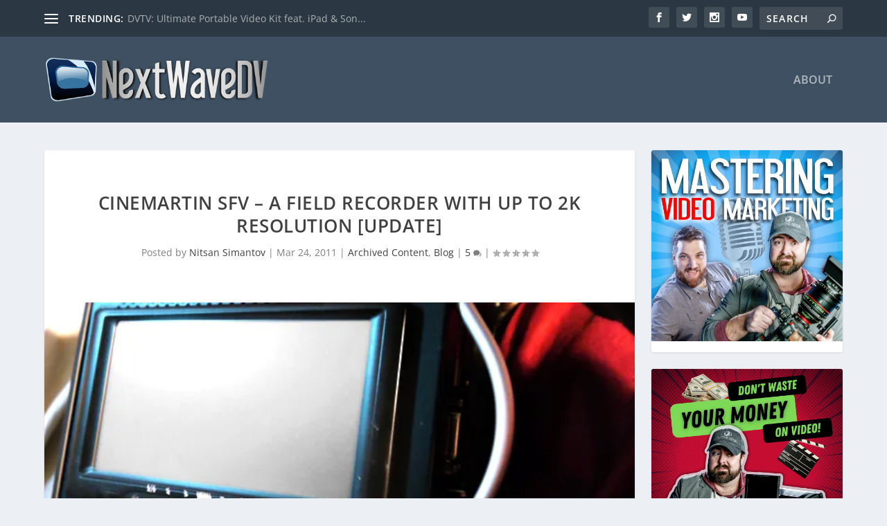

--- FILE ---
content_type: text/html; charset=utf-8
request_url: https://www.google.com/recaptcha/api2/aframe
body_size: 266
content:
<!DOCTYPE HTML><html><head><meta http-equiv="content-type" content="text/html; charset=UTF-8"></head><body><script nonce="UW8XgEb02AIYgATr0jlAsA">/** Anti-fraud and anti-abuse applications only. See google.com/recaptcha */ try{var clients={'sodar':'https://pagead2.googlesyndication.com/pagead/sodar?'};window.addEventListener("message",function(a){try{if(a.source===window.parent){var b=JSON.parse(a.data);var c=clients[b['id']];if(c){var d=document.createElement('img');d.src=c+b['params']+'&rc='+(localStorage.getItem("rc::a")?sessionStorage.getItem("rc::b"):"");window.document.body.appendChild(d);sessionStorage.setItem("rc::e",parseInt(sessionStorage.getItem("rc::e")||0)+1);localStorage.setItem("rc::h",'1768358748333');}}}catch(b){}});window.parent.postMessage("_grecaptcha_ready", "*");}catch(b){}</script></body></html>